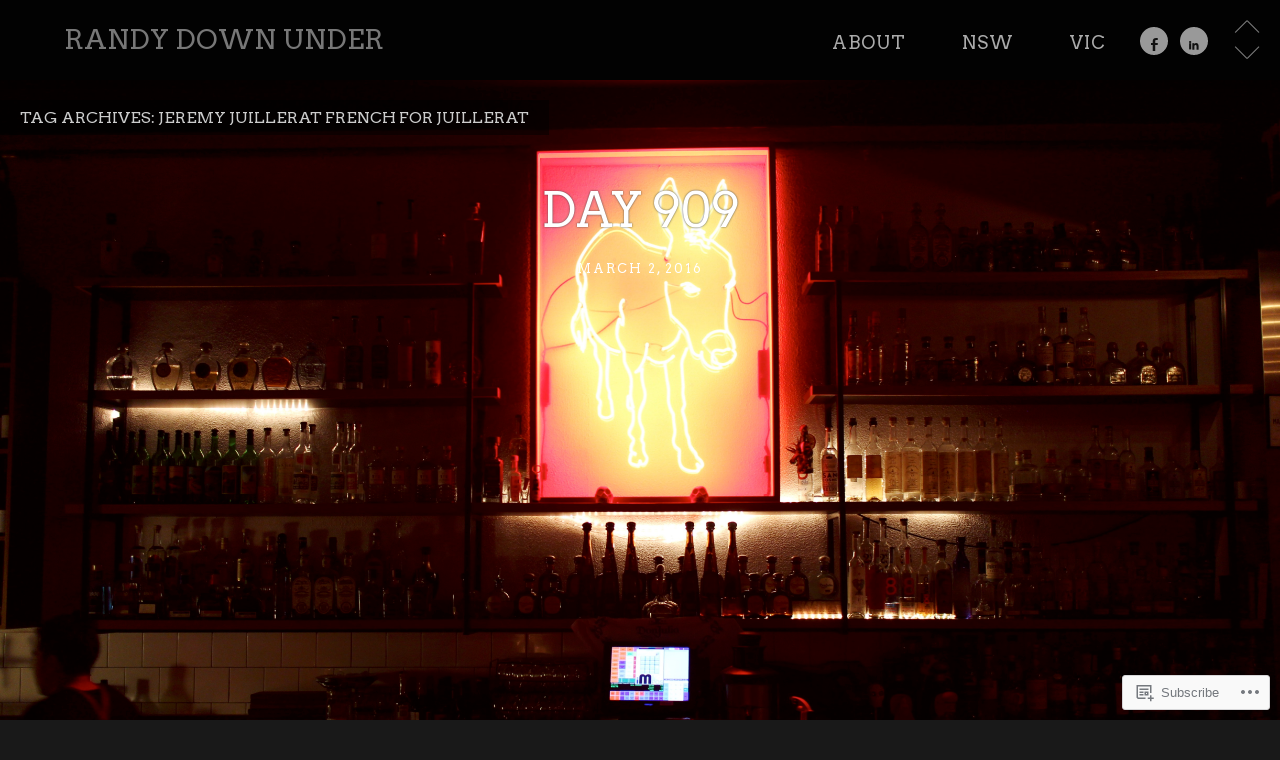

--- FILE ---
content_type: application/javascript
request_url: https://randydownunder.com/wp-content/themes/premium/full-frame/js/scripts.js?m=1377678353i
body_size: 806
content:
jQuery(document).ready(function(t){var e=t(window).width();t(".home #primary article, .archive #primary article").each(function(a){var i=t(this).data("imgwidth");var n=t(this).data("imgheight");var r=n/i*e;t(this).height(r);if(e>i){t(this).addClass("imgcover")}else{t(this).removeClass("imgcover")}});jQuery.fn.outerHTML=function(){return t("cite").append(this.eq(0).clone()).html()};t(".format-quote a.full-frame-infinity").outerHTML();t("dl.gallery-item").hover(function(){t(this).find(".gallery-caption").removeClass("hide").addClass("show")},function(){t(this).find(".gallery-caption").removeClass("show").addClass("hide")});var a=t("#masthead"),i=false;t.fn.smallMenu=function(){a.find(".site-navigation").removeClass("main-navigation").addClass("main-small-navigation");a.find(".site-navigation h1").removeClass("assistive-text").addClass("menu-toggle");t(".menu-toggle").unbind("click").click(function(){a.find(".main-menu").toggle();t(this).toggleClass("toggled-on")})};var n=t("#anchor hgroup").outerWidth(true);var r=t("#anchor nav").outerWidth(true);var s=t("#anchor").width();if(n+r>s-10){t.fn.smallMenu()}t(window).resize(function(){var e=t("#anchor hgroup").outerWidth(true);var i=t("#anchor").width();if(e+r>i-10){t.fn.smallMenu()}else{a.find(".site-navigation").removeClass("main-small-navigation").addClass("main-navigation");a.find(".site-navigation h1").removeClass("menu-toggle").addClass("assistive-text");a.find(".main-menu").removeAttr("style")}});t(document).scroll(function(){if(!t(".site-nav").attr("data-top")){if(t(".site-nav").hasClass("fixed"))return;var e=t(".site-nav").offset();t(".site-nav").attr("data-top",e.top)}if(t(".site-nav").attr("data-top")<=t(this).scrollTop()||t(".admin-bar .site-nav").attr("data-top")<=t(this).scrollTop()+32){t(".site-nav").addClass("fixed")}else{t(".site-nav").removeClass("fixed")}});t(document).on("click",".scroll",function(){var e=null;if(t(this).attr("id")=="down"){$target=t(".active").nextAll(".hentry").first()}else if(t(this).attr("id")=="up"){$target=t(".active").prevAll(".hentry").first()}if(!$target.length){return}t(".active").removeClass("active");$target.addClass("active");t("html, body").clearQueue().animate({scrollTop:$target.offset().top+-t(".site-nav").outerHeight()},500)});t(window).keydown(function(e){if((e.keyCode==40||e.keyCode==38)&&t("body").is(".home, .archive")){e.preventDefault();var a;if(e.keyCode==40){$target=t(".active").next(".hentry")}else if(e.keyCode==38){$target=t(".active").prev(".hentry")}if(!$target.length){return}t(".active").removeClass("active");$target.addClass("active");t("html, body").clearQueue().animate({scrollTop:$target.offset().top+-t(".site-nav").outerHeight()},500)}});t(window).scroll(function(){t(".hentry").removeClass("active");var e=t(this).scrollTop();var a=t(".hentry");var i=t.grep(a,function(a){return t(a).position().top-10<=e});t(i).last().addClass("active")})});